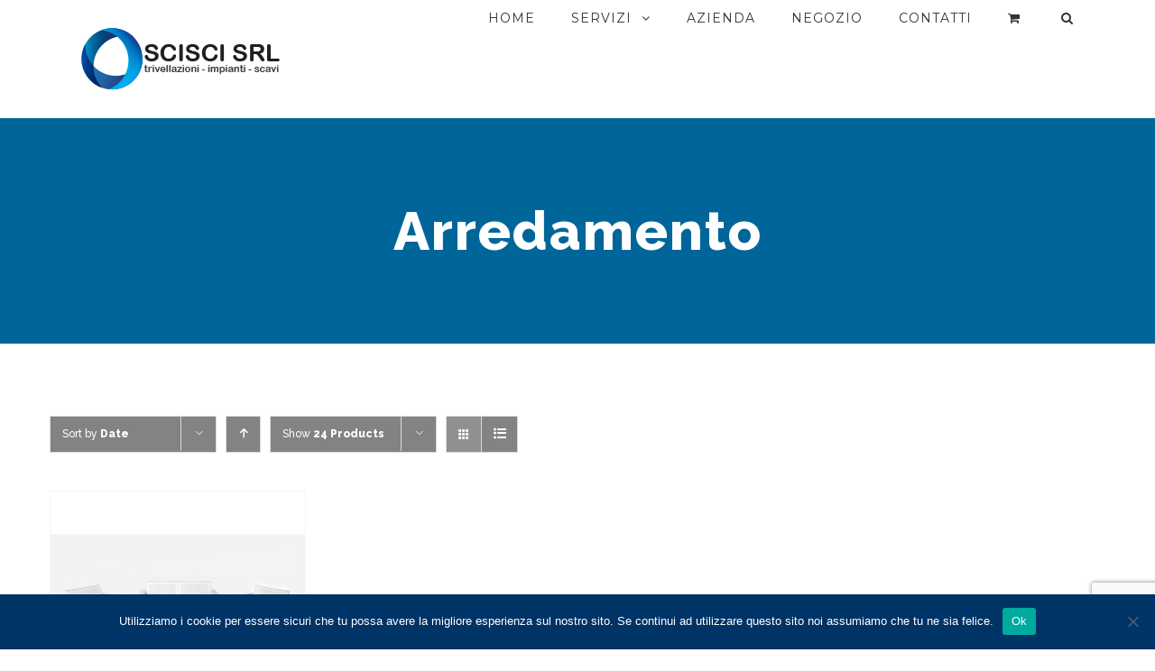

--- FILE ---
content_type: text/html; charset=utf-8
request_url: https://www.google.com/recaptcha/api2/anchor?ar=1&k=6LcO_HcqAAAAANlQ7eiM6glTc5wLwJ2-uxSuwm8J&co=aHR0cHM6Ly93d3cuc2Npc2NpdHJpdmVsbGF6aW9uaS5pdDo0NDM.&hl=en&v=N67nZn4AqZkNcbeMu4prBgzg&size=invisible&anchor-ms=20000&execute-ms=30000&cb=onx90gb7k2jj
body_size: 48786
content:
<!DOCTYPE HTML><html dir="ltr" lang="en"><head><meta http-equiv="Content-Type" content="text/html; charset=UTF-8">
<meta http-equiv="X-UA-Compatible" content="IE=edge">
<title>reCAPTCHA</title>
<style type="text/css">
/* cyrillic-ext */
@font-face {
  font-family: 'Roboto';
  font-style: normal;
  font-weight: 400;
  font-stretch: 100%;
  src: url(//fonts.gstatic.com/s/roboto/v48/KFO7CnqEu92Fr1ME7kSn66aGLdTylUAMa3GUBHMdazTgWw.woff2) format('woff2');
  unicode-range: U+0460-052F, U+1C80-1C8A, U+20B4, U+2DE0-2DFF, U+A640-A69F, U+FE2E-FE2F;
}
/* cyrillic */
@font-face {
  font-family: 'Roboto';
  font-style: normal;
  font-weight: 400;
  font-stretch: 100%;
  src: url(//fonts.gstatic.com/s/roboto/v48/KFO7CnqEu92Fr1ME7kSn66aGLdTylUAMa3iUBHMdazTgWw.woff2) format('woff2');
  unicode-range: U+0301, U+0400-045F, U+0490-0491, U+04B0-04B1, U+2116;
}
/* greek-ext */
@font-face {
  font-family: 'Roboto';
  font-style: normal;
  font-weight: 400;
  font-stretch: 100%;
  src: url(//fonts.gstatic.com/s/roboto/v48/KFO7CnqEu92Fr1ME7kSn66aGLdTylUAMa3CUBHMdazTgWw.woff2) format('woff2');
  unicode-range: U+1F00-1FFF;
}
/* greek */
@font-face {
  font-family: 'Roboto';
  font-style: normal;
  font-weight: 400;
  font-stretch: 100%;
  src: url(//fonts.gstatic.com/s/roboto/v48/KFO7CnqEu92Fr1ME7kSn66aGLdTylUAMa3-UBHMdazTgWw.woff2) format('woff2');
  unicode-range: U+0370-0377, U+037A-037F, U+0384-038A, U+038C, U+038E-03A1, U+03A3-03FF;
}
/* math */
@font-face {
  font-family: 'Roboto';
  font-style: normal;
  font-weight: 400;
  font-stretch: 100%;
  src: url(//fonts.gstatic.com/s/roboto/v48/KFO7CnqEu92Fr1ME7kSn66aGLdTylUAMawCUBHMdazTgWw.woff2) format('woff2');
  unicode-range: U+0302-0303, U+0305, U+0307-0308, U+0310, U+0312, U+0315, U+031A, U+0326-0327, U+032C, U+032F-0330, U+0332-0333, U+0338, U+033A, U+0346, U+034D, U+0391-03A1, U+03A3-03A9, U+03B1-03C9, U+03D1, U+03D5-03D6, U+03F0-03F1, U+03F4-03F5, U+2016-2017, U+2034-2038, U+203C, U+2040, U+2043, U+2047, U+2050, U+2057, U+205F, U+2070-2071, U+2074-208E, U+2090-209C, U+20D0-20DC, U+20E1, U+20E5-20EF, U+2100-2112, U+2114-2115, U+2117-2121, U+2123-214F, U+2190, U+2192, U+2194-21AE, U+21B0-21E5, U+21F1-21F2, U+21F4-2211, U+2213-2214, U+2216-22FF, U+2308-230B, U+2310, U+2319, U+231C-2321, U+2336-237A, U+237C, U+2395, U+239B-23B7, U+23D0, U+23DC-23E1, U+2474-2475, U+25AF, U+25B3, U+25B7, U+25BD, U+25C1, U+25CA, U+25CC, U+25FB, U+266D-266F, U+27C0-27FF, U+2900-2AFF, U+2B0E-2B11, U+2B30-2B4C, U+2BFE, U+3030, U+FF5B, U+FF5D, U+1D400-1D7FF, U+1EE00-1EEFF;
}
/* symbols */
@font-face {
  font-family: 'Roboto';
  font-style: normal;
  font-weight: 400;
  font-stretch: 100%;
  src: url(//fonts.gstatic.com/s/roboto/v48/KFO7CnqEu92Fr1ME7kSn66aGLdTylUAMaxKUBHMdazTgWw.woff2) format('woff2');
  unicode-range: U+0001-000C, U+000E-001F, U+007F-009F, U+20DD-20E0, U+20E2-20E4, U+2150-218F, U+2190, U+2192, U+2194-2199, U+21AF, U+21E6-21F0, U+21F3, U+2218-2219, U+2299, U+22C4-22C6, U+2300-243F, U+2440-244A, U+2460-24FF, U+25A0-27BF, U+2800-28FF, U+2921-2922, U+2981, U+29BF, U+29EB, U+2B00-2BFF, U+4DC0-4DFF, U+FFF9-FFFB, U+10140-1018E, U+10190-1019C, U+101A0, U+101D0-101FD, U+102E0-102FB, U+10E60-10E7E, U+1D2C0-1D2D3, U+1D2E0-1D37F, U+1F000-1F0FF, U+1F100-1F1AD, U+1F1E6-1F1FF, U+1F30D-1F30F, U+1F315, U+1F31C, U+1F31E, U+1F320-1F32C, U+1F336, U+1F378, U+1F37D, U+1F382, U+1F393-1F39F, U+1F3A7-1F3A8, U+1F3AC-1F3AF, U+1F3C2, U+1F3C4-1F3C6, U+1F3CA-1F3CE, U+1F3D4-1F3E0, U+1F3ED, U+1F3F1-1F3F3, U+1F3F5-1F3F7, U+1F408, U+1F415, U+1F41F, U+1F426, U+1F43F, U+1F441-1F442, U+1F444, U+1F446-1F449, U+1F44C-1F44E, U+1F453, U+1F46A, U+1F47D, U+1F4A3, U+1F4B0, U+1F4B3, U+1F4B9, U+1F4BB, U+1F4BF, U+1F4C8-1F4CB, U+1F4D6, U+1F4DA, U+1F4DF, U+1F4E3-1F4E6, U+1F4EA-1F4ED, U+1F4F7, U+1F4F9-1F4FB, U+1F4FD-1F4FE, U+1F503, U+1F507-1F50B, U+1F50D, U+1F512-1F513, U+1F53E-1F54A, U+1F54F-1F5FA, U+1F610, U+1F650-1F67F, U+1F687, U+1F68D, U+1F691, U+1F694, U+1F698, U+1F6AD, U+1F6B2, U+1F6B9-1F6BA, U+1F6BC, U+1F6C6-1F6CF, U+1F6D3-1F6D7, U+1F6E0-1F6EA, U+1F6F0-1F6F3, U+1F6F7-1F6FC, U+1F700-1F7FF, U+1F800-1F80B, U+1F810-1F847, U+1F850-1F859, U+1F860-1F887, U+1F890-1F8AD, U+1F8B0-1F8BB, U+1F8C0-1F8C1, U+1F900-1F90B, U+1F93B, U+1F946, U+1F984, U+1F996, U+1F9E9, U+1FA00-1FA6F, U+1FA70-1FA7C, U+1FA80-1FA89, U+1FA8F-1FAC6, U+1FACE-1FADC, U+1FADF-1FAE9, U+1FAF0-1FAF8, U+1FB00-1FBFF;
}
/* vietnamese */
@font-face {
  font-family: 'Roboto';
  font-style: normal;
  font-weight: 400;
  font-stretch: 100%;
  src: url(//fonts.gstatic.com/s/roboto/v48/KFO7CnqEu92Fr1ME7kSn66aGLdTylUAMa3OUBHMdazTgWw.woff2) format('woff2');
  unicode-range: U+0102-0103, U+0110-0111, U+0128-0129, U+0168-0169, U+01A0-01A1, U+01AF-01B0, U+0300-0301, U+0303-0304, U+0308-0309, U+0323, U+0329, U+1EA0-1EF9, U+20AB;
}
/* latin-ext */
@font-face {
  font-family: 'Roboto';
  font-style: normal;
  font-weight: 400;
  font-stretch: 100%;
  src: url(//fonts.gstatic.com/s/roboto/v48/KFO7CnqEu92Fr1ME7kSn66aGLdTylUAMa3KUBHMdazTgWw.woff2) format('woff2');
  unicode-range: U+0100-02BA, U+02BD-02C5, U+02C7-02CC, U+02CE-02D7, U+02DD-02FF, U+0304, U+0308, U+0329, U+1D00-1DBF, U+1E00-1E9F, U+1EF2-1EFF, U+2020, U+20A0-20AB, U+20AD-20C0, U+2113, U+2C60-2C7F, U+A720-A7FF;
}
/* latin */
@font-face {
  font-family: 'Roboto';
  font-style: normal;
  font-weight: 400;
  font-stretch: 100%;
  src: url(//fonts.gstatic.com/s/roboto/v48/KFO7CnqEu92Fr1ME7kSn66aGLdTylUAMa3yUBHMdazQ.woff2) format('woff2');
  unicode-range: U+0000-00FF, U+0131, U+0152-0153, U+02BB-02BC, U+02C6, U+02DA, U+02DC, U+0304, U+0308, U+0329, U+2000-206F, U+20AC, U+2122, U+2191, U+2193, U+2212, U+2215, U+FEFF, U+FFFD;
}
/* cyrillic-ext */
@font-face {
  font-family: 'Roboto';
  font-style: normal;
  font-weight: 500;
  font-stretch: 100%;
  src: url(//fonts.gstatic.com/s/roboto/v48/KFO7CnqEu92Fr1ME7kSn66aGLdTylUAMa3GUBHMdazTgWw.woff2) format('woff2');
  unicode-range: U+0460-052F, U+1C80-1C8A, U+20B4, U+2DE0-2DFF, U+A640-A69F, U+FE2E-FE2F;
}
/* cyrillic */
@font-face {
  font-family: 'Roboto';
  font-style: normal;
  font-weight: 500;
  font-stretch: 100%;
  src: url(//fonts.gstatic.com/s/roboto/v48/KFO7CnqEu92Fr1ME7kSn66aGLdTylUAMa3iUBHMdazTgWw.woff2) format('woff2');
  unicode-range: U+0301, U+0400-045F, U+0490-0491, U+04B0-04B1, U+2116;
}
/* greek-ext */
@font-face {
  font-family: 'Roboto';
  font-style: normal;
  font-weight: 500;
  font-stretch: 100%;
  src: url(//fonts.gstatic.com/s/roboto/v48/KFO7CnqEu92Fr1ME7kSn66aGLdTylUAMa3CUBHMdazTgWw.woff2) format('woff2');
  unicode-range: U+1F00-1FFF;
}
/* greek */
@font-face {
  font-family: 'Roboto';
  font-style: normal;
  font-weight: 500;
  font-stretch: 100%;
  src: url(//fonts.gstatic.com/s/roboto/v48/KFO7CnqEu92Fr1ME7kSn66aGLdTylUAMa3-UBHMdazTgWw.woff2) format('woff2');
  unicode-range: U+0370-0377, U+037A-037F, U+0384-038A, U+038C, U+038E-03A1, U+03A3-03FF;
}
/* math */
@font-face {
  font-family: 'Roboto';
  font-style: normal;
  font-weight: 500;
  font-stretch: 100%;
  src: url(//fonts.gstatic.com/s/roboto/v48/KFO7CnqEu92Fr1ME7kSn66aGLdTylUAMawCUBHMdazTgWw.woff2) format('woff2');
  unicode-range: U+0302-0303, U+0305, U+0307-0308, U+0310, U+0312, U+0315, U+031A, U+0326-0327, U+032C, U+032F-0330, U+0332-0333, U+0338, U+033A, U+0346, U+034D, U+0391-03A1, U+03A3-03A9, U+03B1-03C9, U+03D1, U+03D5-03D6, U+03F0-03F1, U+03F4-03F5, U+2016-2017, U+2034-2038, U+203C, U+2040, U+2043, U+2047, U+2050, U+2057, U+205F, U+2070-2071, U+2074-208E, U+2090-209C, U+20D0-20DC, U+20E1, U+20E5-20EF, U+2100-2112, U+2114-2115, U+2117-2121, U+2123-214F, U+2190, U+2192, U+2194-21AE, U+21B0-21E5, U+21F1-21F2, U+21F4-2211, U+2213-2214, U+2216-22FF, U+2308-230B, U+2310, U+2319, U+231C-2321, U+2336-237A, U+237C, U+2395, U+239B-23B7, U+23D0, U+23DC-23E1, U+2474-2475, U+25AF, U+25B3, U+25B7, U+25BD, U+25C1, U+25CA, U+25CC, U+25FB, U+266D-266F, U+27C0-27FF, U+2900-2AFF, U+2B0E-2B11, U+2B30-2B4C, U+2BFE, U+3030, U+FF5B, U+FF5D, U+1D400-1D7FF, U+1EE00-1EEFF;
}
/* symbols */
@font-face {
  font-family: 'Roboto';
  font-style: normal;
  font-weight: 500;
  font-stretch: 100%;
  src: url(//fonts.gstatic.com/s/roboto/v48/KFO7CnqEu92Fr1ME7kSn66aGLdTylUAMaxKUBHMdazTgWw.woff2) format('woff2');
  unicode-range: U+0001-000C, U+000E-001F, U+007F-009F, U+20DD-20E0, U+20E2-20E4, U+2150-218F, U+2190, U+2192, U+2194-2199, U+21AF, U+21E6-21F0, U+21F3, U+2218-2219, U+2299, U+22C4-22C6, U+2300-243F, U+2440-244A, U+2460-24FF, U+25A0-27BF, U+2800-28FF, U+2921-2922, U+2981, U+29BF, U+29EB, U+2B00-2BFF, U+4DC0-4DFF, U+FFF9-FFFB, U+10140-1018E, U+10190-1019C, U+101A0, U+101D0-101FD, U+102E0-102FB, U+10E60-10E7E, U+1D2C0-1D2D3, U+1D2E0-1D37F, U+1F000-1F0FF, U+1F100-1F1AD, U+1F1E6-1F1FF, U+1F30D-1F30F, U+1F315, U+1F31C, U+1F31E, U+1F320-1F32C, U+1F336, U+1F378, U+1F37D, U+1F382, U+1F393-1F39F, U+1F3A7-1F3A8, U+1F3AC-1F3AF, U+1F3C2, U+1F3C4-1F3C6, U+1F3CA-1F3CE, U+1F3D4-1F3E0, U+1F3ED, U+1F3F1-1F3F3, U+1F3F5-1F3F7, U+1F408, U+1F415, U+1F41F, U+1F426, U+1F43F, U+1F441-1F442, U+1F444, U+1F446-1F449, U+1F44C-1F44E, U+1F453, U+1F46A, U+1F47D, U+1F4A3, U+1F4B0, U+1F4B3, U+1F4B9, U+1F4BB, U+1F4BF, U+1F4C8-1F4CB, U+1F4D6, U+1F4DA, U+1F4DF, U+1F4E3-1F4E6, U+1F4EA-1F4ED, U+1F4F7, U+1F4F9-1F4FB, U+1F4FD-1F4FE, U+1F503, U+1F507-1F50B, U+1F50D, U+1F512-1F513, U+1F53E-1F54A, U+1F54F-1F5FA, U+1F610, U+1F650-1F67F, U+1F687, U+1F68D, U+1F691, U+1F694, U+1F698, U+1F6AD, U+1F6B2, U+1F6B9-1F6BA, U+1F6BC, U+1F6C6-1F6CF, U+1F6D3-1F6D7, U+1F6E0-1F6EA, U+1F6F0-1F6F3, U+1F6F7-1F6FC, U+1F700-1F7FF, U+1F800-1F80B, U+1F810-1F847, U+1F850-1F859, U+1F860-1F887, U+1F890-1F8AD, U+1F8B0-1F8BB, U+1F8C0-1F8C1, U+1F900-1F90B, U+1F93B, U+1F946, U+1F984, U+1F996, U+1F9E9, U+1FA00-1FA6F, U+1FA70-1FA7C, U+1FA80-1FA89, U+1FA8F-1FAC6, U+1FACE-1FADC, U+1FADF-1FAE9, U+1FAF0-1FAF8, U+1FB00-1FBFF;
}
/* vietnamese */
@font-face {
  font-family: 'Roboto';
  font-style: normal;
  font-weight: 500;
  font-stretch: 100%;
  src: url(//fonts.gstatic.com/s/roboto/v48/KFO7CnqEu92Fr1ME7kSn66aGLdTylUAMa3OUBHMdazTgWw.woff2) format('woff2');
  unicode-range: U+0102-0103, U+0110-0111, U+0128-0129, U+0168-0169, U+01A0-01A1, U+01AF-01B0, U+0300-0301, U+0303-0304, U+0308-0309, U+0323, U+0329, U+1EA0-1EF9, U+20AB;
}
/* latin-ext */
@font-face {
  font-family: 'Roboto';
  font-style: normal;
  font-weight: 500;
  font-stretch: 100%;
  src: url(//fonts.gstatic.com/s/roboto/v48/KFO7CnqEu92Fr1ME7kSn66aGLdTylUAMa3KUBHMdazTgWw.woff2) format('woff2');
  unicode-range: U+0100-02BA, U+02BD-02C5, U+02C7-02CC, U+02CE-02D7, U+02DD-02FF, U+0304, U+0308, U+0329, U+1D00-1DBF, U+1E00-1E9F, U+1EF2-1EFF, U+2020, U+20A0-20AB, U+20AD-20C0, U+2113, U+2C60-2C7F, U+A720-A7FF;
}
/* latin */
@font-face {
  font-family: 'Roboto';
  font-style: normal;
  font-weight: 500;
  font-stretch: 100%;
  src: url(//fonts.gstatic.com/s/roboto/v48/KFO7CnqEu92Fr1ME7kSn66aGLdTylUAMa3yUBHMdazQ.woff2) format('woff2');
  unicode-range: U+0000-00FF, U+0131, U+0152-0153, U+02BB-02BC, U+02C6, U+02DA, U+02DC, U+0304, U+0308, U+0329, U+2000-206F, U+20AC, U+2122, U+2191, U+2193, U+2212, U+2215, U+FEFF, U+FFFD;
}
/* cyrillic-ext */
@font-face {
  font-family: 'Roboto';
  font-style: normal;
  font-weight: 900;
  font-stretch: 100%;
  src: url(//fonts.gstatic.com/s/roboto/v48/KFO7CnqEu92Fr1ME7kSn66aGLdTylUAMa3GUBHMdazTgWw.woff2) format('woff2');
  unicode-range: U+0460-052F, U+1C80-1C8A, U+20B4, U+2DE0-2DFF, U+A640-A69F, U+FE2E-FE2F;
}
/* cyrillic */
@font-face {
  font-family: 'Roboto';
  font-style: normal;
  font-weight: 900;
  font-stretch: 100%;
  src: url(//fonts.gstatic.com/s/roboto/v48/KFO7CnqEu92Fr1ME7kSn66aGLdTylUAMa3iUBHMdazTgWw.woff2) format('woff2');
  unicode-range: U+0301, U+0400-045F, U+0490-0491, U+04B0-04B1, U+2116;
}
/* greek-ext */
@font-face {
  font-family: 'Roboto';
  font-style: normal;
  font-weight: 900;
  font-stretch: 100%;
  src: url(//fonts.gstatic.com/s/roboto/v48/KFO7CnqEu92Fr1ME7kSn66aGLdTylUAMa3CUBHMdazTgWw.woff2) format('woff2');
  unicode-range: U+1F00-1FFF;
}
/* greek */
@font-face {
  font-family: 'Roboto';
  font-style: normal;
  font-weight: 900;
  font-stretch: 100%;
  src: url(//fonts.gstatic.com/s/roboto/v48/KFO7CnqEu92Fr1ME7kSn66aGLdTylUAMa3-UBHMdazTgWw.woff2) format('woff2');
  unicode-range: U+0370-0377, U+037A-037F, U+0384-038A, U+038C, U+038E-03A1, U+03A3-03FF;
}
/* math */
@font-face {
  font-family: 'Roboto';
  font-style: normal;
  font-weight: 900;
  font-stretch: 100%;
  src: url(//fonts.gstatic.com/s/roboto/v48/KFO7CnqEu92Fr1ME7kSn66aGLdTylUAMawCUBHMdazTgWw.woff2) format('woff2');
  unicode-range: U+0302-0303, U+0305, U+0307-0308, U+0310, U+0312, U+0315, U+031A, U+0326-0327, U+032C, U+032F-0330, U+0332-0333, U+0338, U+033A, U+0346, U+034D, U+0391-03A1, U+03A3-03A9, U+03B1-03C9, U+03D1, U+03D5-03D6, U+03F0-03F1, U+03F4-03F5, U+2016-2017, U+2034-2038, U+203C, U+2040, U+2043, U+2047, U+2050, U+2057, U+205F, U+2070-2071, U+2074-208E, U+2090-209C, U+20D0-20DC, U+20E1, U+20E5-20EF, U+2100-2112, U+2114-2115, U+2117-2121, U+2123-214F, U+2190, U+2192, U+2194-21AE, U+21B0-21E5, U+21F1-21F2, U+21F4-2211, U+2213-2214, U+2216-22FF, U+2308-230B, U+2310, U+2319, U+231C-2321, U+2336-237A, U+237C, U+2395, U+239B-23B7, U+23D0, U+23DC-23E1, U+2474-2475, U+25AF, U+25B3, U+25B7, U+25BD, U+25C1, U+25CA, U+25CC, U+25FB, U+266D-266F, U+27C0-27FF, U+2900-2AFF, U+2B0E-2B11, U+2B30-2B4C, U+2BFE, U+3030, U+FF5B, U+FF5D, U+1D400-1D7FF, U+1EE00-1EEFF;
}
/* symbols */
@font-face {
  font-family: 'Roboto';
  font-style: normal;
  font-weight: 900;
  font-stretch: 100%;
  src: url(//fonts.gstatic.com/s/roboto/v48/KFO7CnqEu92Fr1ME7kSn66aGLdTylUAMaxKUBHMdazTgWw.woff2) format('woff2');
  unicode-range: U+0001-000C, U+000E-001F, U+007F-009F, U+20DD-20E0, U+20E2-20E4, U+2150-218F, U+2190, U+2192, U+2194-2199, U+21AF, U+21E6-21F0, U+21F3, U+2218-2219, U+2299, U+22C4-22C6, U+2300-243F, U+2440-244A, U+2460-24FF, U+25A0-27BF, U+2800-28FF, U+2921-2922, U+2981, U+29BF, U+29EB, U+2B00-2BFF, U+4DC0-4DFF, U+FFF9-FFFB, U+10140-1018E, U+10190-1019C, U+101A0, U+101D0-101FD, U+102E0-102FB, U+10E60-10E7E, U+1D2C0-1D2D3, U+1D2E0-1D37F, U+1F000-1F0FF, U+1F100-1F1AD, U+1F1E6-1F1FF, U+1F30D-1F30F, U+1F315, U+1F31C, U+1F31E, U+1F320-1F32C, U+1F336, U+1F378, U+1F37D, U+1F382, U+1F393-1F39F, U+1F3A7-1F3A8, U+1F3AC-1F3AF, U+1F3C2, U+1F3C4-1F3C6, U+1F3CA-1F3CE, U+1F3D4-1F3E0, U+1F3ED, U+1F3F1-1F3F3, U+1F3F5-1F3F7, U+1F408, U+1F415, U+1F41F, U+1F426, U+1F43F, U+1F441-1F442, U+1F444, U+1F446-1F449, U+1F44C-1F44E, U+1F453, U+1F46A, U+1F47D, U+1F4A3, U+1F4B0, U+1F4B3, U+1F4B9, U+1F4BB, U+1F4BF, U+1F4C8-1F4CB, U+1F4D6, U+1F4DA, U+1F4DF, U+1F4E3-1F4E6, U+1F4EA-1F4ED, U+1F4F7, U+1F4F9-1F4FB, U+1F4FD-1F4FE, U+1F503, U+1F507-1F50B, U+1F50D, U+1F512-1F513, U+1F53E-1F54A, U+1F54F-1F5FA, U+1F610, U+1F650-1F67F, U+1F687, U+1F68D, U+1F691, U+1F694, U+1F698, U+1F6AD, U+1F6B2, U+1F6B9-1F6BA, U+1F6BC, U+1F6C6-1F6CF, U+1F6D3-1F6D7, U+1F6E0-1F6EA, U+1F6F0-1F6F3, U+1F6F7-1F6FC, U+1F700-1F7FF, U+1F800-1F80B, U+1F810-1F847, U+1F850-1F859, U+1F860-1F887, U+1F890-1F8AD, U+1F8B0-1F8BB, U+1F8C0-1F8C1, U+1F900-1F90B, U+1F93B, U+1F946, U+1F984, U+1F996, U+1F9E9, U+1FA00-1FA6F, U+1FA70-1FA7C, U+1FA80-1FA89, U+1FA8F-1FAC6, U+1FACE-1FADC, U+1FADF-1FAE9, U+1FAF0-1FAF8, U+1FB00-1FBFF;
}
/* vietnamese */
@font-face {
  font-family: 'Roboto';
  font-style: normal;
  font-weight: 900;
  font-stretch: 100%;
  src: url(//fonts.gstatic.com/s/roboto/v48/KFO7CnqEu92Fr1ME7kSn66aGLdTylUAMa3OUBHMdazTgWw.woff2) format('woff2');
  unicode-range: U+0102-0103, U+0110-0111, U+0128-0129, U+0168-0169, U+01A0-01A1, U+01AF-01B0, U+0300-0301, U+0303-0304, U+0308-0309, U+0323, U+0329, U+1EA0-1EF9, U+20AB;
}
/* latin-ext */
@font-face {
  font-family: 'Roboto';
  font-style: normal;
  font-weight: 900;
  font-stretch: 100%;
  src: url(//fonts.gstatic.com/s/roboto/v48/KFO7CnqEu92Fr1ME7kSn66aGLdTylUAMa3KUBHMdazTgWw.woff2) format('woff2');
  unicode-range: U+0100-02BA, U+02BD-02C5, U+02C7-02CC, U+02CE-02D7, U+02DD-02FF, U+0304, U+0308, U+0329, U+1D00-1DBF, U+1E00-1E9F, U+1EF2-1EFF, U+2020, U+20A0-20AB, U+20AD-20C0, U+2113, U+2C60-2C7F, U+A720-A7FF;
}
/* latin */
@font-face {
  font-family: 'Roboto';
  font-style: normal;
  font-weight: 900;
  font-stretch: 100%;
  src: url(//fonts.gstatic.com/s/roboto/v48/KFO7CnqEu92Fr1ME7kSn66aGLdTylUAMa3yUBHMdazQ.woff2) format('woff2');
  unicode-range: U+0000-00FF, U+0131, U+0152-0153, U+02BB-02BC, U+02C6, U+02DA, U+02DC, U+0304, U+0308, U+0329, U+2000-206F, U+20AC, U+2122, U+2191, U+2193, U+2212, U+2215, U+FEFF, U+FFFD;
}

</style>
<link rel="stylesheet" type="text/css" href="https://www.gstatic.com/recaptcha/releases/N67nZn4AqZkNcbeMu4prBgzg/styles__ltr.css">
<script nonce="nLKu-PJ31sKJLAi7X6ivfA" type="text/javascript">window['__recaptcha_api'] = 'https://www.google.com/recaptcha/api2/';</script>
<script type="text/javascript" src="https://www.gstatic.com/recaptcha/releases/N67nZn4AqZkNcbeMu4prBgzg/recaptcha__en.js" nonce="nLKu-PJ31sKJLAi7X6ivfA">
      
    </script></head>
<body><div id="rc-anchor-alert" class="rc-anchor-alert"></div>
<input type="hidden" id="recaptcha-token" value="[base64]">
<script type="text/javascript" nonce="nLKu-PJ31sKJLAi7X6ivfA">
      recaptcha.anchor.Main.init("[\x22ainput\x22,[\x22bgdata\x22,\x22\x22,\[base64]/[base64]/[base64]/[base64]/[base64]/[base64]/KGcoTywyNTMsTy5PKSxVRyhPLEMpKTpnKE8sMjUzLEMpLE8pKSxsKSksTykpfSxieT1mdW5jdGlvbihDLE8sdSxsKXtmb3IobD0odT1SKEMpLDApO08+MDtPLS0pbD1sPDw4fFooQyk7ZyhDLHUsbCl9LFVHPWZ1bmN0aW9uKEMsTyl7Qy5pLmxlbmd0aD4xMDQ/[base64]/[base64]/[base64]/[base64]/[base64]/[base64]/[base64]\\u003d\x22,\[base64]\\u003d\\u003d\x22,\x22w5cSwonChhMyw6Y+woLCncK8ZsKaDHo3worCuwQMcU9cbi4Uw5tOUcOpw5HDlx3DiknCtHgMMcOLFsK1w7nDnMK6WA7DgcKndmXDjcO2GsOXAB0bJ8Oewr/[base64]/fgJYJiYnLMOqw5knYWbDgsObw4vDhsOFw4bDiGvDgMK7w7HDosO8w6MSblHDk3cIw67Dq8OIAMOpw4DDsjDCt10Fw5M3woh0Y8OAwqPCg8OwcR9xKh/DuShcwpTDvMK4w7ZCaWfDhnAYw4J9dMOLwoTClEoew7t+fcOMwowLwpYQSS1FwrINIykBEz3CgcORw4A5w7LCgERqO8KkecKUwppLHhDCvzgcw7QjG8O3wr5uMF/[base64]/[base64]/[base64]/NynDvV0+XsKRwpEvwpDDjAHCuQLDiQrCosObwq3CkMOgaR0nb8ODw6TDvsO3w5/Ch8OAMGzCtW3DgcO/XMK5w4FxwrDCp8Ofwo5Sw75NdxcZw6nCnMOjHcOWw413wrbDiXfCrj/[base64]/CuUzDrsKVw59lw4lDwobCsHjDvAQxNMOYw7bCicK+wr0jNcOMwo7Cj8OGDwnDoUbDvQnDnlISd0bCn8OrwqdtDkvDrXssPHQ1wo1zwqzCigZPKcOsw5RMTMKKNxMFw4UOUsKJw70Cwrl8L2R9EsO6woNvPk/DgsKKPMKiwrYILcObwqk2aGTDoVXCuwjDsFLDg2NAw7dreMOhwq8Mw7R6QG3CqcO5McOJw5vDn1HDuQR/w6DDnHLDtlLCj8ODw4TChBgpVV3DmcOWwqNVwrVnDsK3bEzCpMKQw7fDqBEoWmzDiMOnw6xWDVLCssK5w71uw7jDvsO2TicmGsKDwo5Cw7bDh8KnFsKsw5PDocKkw4pEAVpSwqLDjCPCjMK5w7HDvMK5J8KNwo7CtBYpw67CtX9Dwp/[base64]/HcOafMK5dFs4wojDtMOdw5PCj8OvEsKrw6DDssOYG8KVWWjCoyLCuCvCsk/DvsOIwo7Ds8O4w4fCuyNGEA4lUsKtw4TCkidswo12QQHDkivDmcOXwonCtjDDvnbClcKkw5PDssKPw7XDiw0ZfcONYMKNNzfDvATDpE/[base64]/[base64]/CvzB6w7vCvS5Zw4lCwo5xw5lmw47CnMOQI8KrwrQPMQthA8OOw60Rwr82RxN7MjTDj2rCkGdfw7nDoRE0SXEUw7p5w7rDi8OnJcKOw5vCm8KPJcO0JMO/wrQCw77CsXBbwoBswrNoEMOpw7/CnsO+PGrCosOAwpxYFsO3wrTCqsKyEsOBwohvd3bDpx0+w5vCqRLDjMOyFMOvHzVdw6nCpRkdwqY8eMK+DRDDi8Kdw7J+wpXCqcKGCcOfwqoCacKvJ8O0w4cNw659w6TDv8OfwqN8w4jCpcK/w7LDhcKuOsOHw5Ihd1RkRsKvZWnCgEXDpDTDq8KfJgwjwokmwqs8w7LChQlSw5PCo8K4woUINMOAwonDjjYowqJ4bE3CgWcPw7xtFR1kRirDpjleNFlBw4VMwrZ6w5HCq8Kgw4TDsHbCnS9tw6HDsGx2V0HCgMKSd0UQwrN/UwrCu8O5worDqUTDpcKdwopWw73DqsO7TcKxwroaw7fDmsKXW8OuHsKpw73CnyXCocOLe8Klw7JRw70fYMKXw7gCwr8yw4XDnhHDh0HDvRo+WcKgS8KnBcKUw7I/[base64]/[base64]/Rj5ow4wHw5LCgsKrwpp1LXvDocK+UcOzY8K/w7vChMOcM37DgSwAEcKdJMOnwo/[base64]/DtcO/wrDClTHCo8OqfMOgWDQwFlzDiDjCssKVc8OcDMKfY2poQT8/w7Utw6bCjcKsEsOtK8Kiw4FjGwxpwpFACTPDizBRSwfCrj/CrsO6wr7CtMOgwoZIKnHCjsK+w6vDkzorw7wgUcOcw6nDukTCjj1vY8Oaw4EgIEMTB8O3DcKAJC3CnC/CtRo2w7DCgGQ6w63DvBtqw6HCkzwceSAsNETChMK3NjFSLcKBbhtdw5cNL3E8ZHslTXUTw4HDo8KNwpXDhlnDuSNNwrYkw5XCoH/[base64]/CmUrCtcKNwpTDh8OrFAnDo8Kmw6bDnsKwdg9OKkvCl8O2ckXChh8RwqV/w4pRMVHDkMOAwoRyHmlpKsKMw7JqX8K4w6dNE2smGwbDqAQIBMOxwro+wr3ConfDuMOGwpF9E8KQYHhEKlMswofDqcOfQMKpwpHDgjlOTG3ChDcDwp93w7rCvWFaDRhGwqnCkQg2Xlc9KcOdE8Oqw5chw63CggjDon1Uw7LDhz4mw4rCm14yGMO/woRxw6/DqMOlw4TCicKsO8Ozw4jDjiY4w55Ow7JUA8KYF8KQwrUfdcOmwqcXwpQjRsOswpIMBjXDn8Oywpwlw7oaacK8PcO0wq/Ci8O+aQx/VT3ClV/[base64]/Cgw/Di8KQOsOaw4Jiw5PCusO5wqXCmjRBw4Elw5fCpsO/OcKxw6fChMKuU8KCJQ1iw4ZMwpJdwrfDjTTCsMKhLjILw4vDmMKkTTgew4/[base64]/CiibDtsOccjfCvAvCpMKKScKRFFsyQlgUBGvDnsOQw50+wq8hYiFrwqTCisKEw6LCsMK7w5HCoHJ/N8OUYiLDtDMaw7HDm8ONEcObwp/[base64]/[base64]/wp7DqsK5w4HCmB/DtSFAHsOwVGFAQ0fDpEZ/w7rChhTCj8OMHxUFw7kmOW8Aw5nCkMOGMUnCtWUoSMOjCMKYEMKzeMOhw4wrwoXCgHogHDnCg1jDpl3Dh1VyecO/w5dAPsKMJmwCw4zDvMKZEQZQS8OBe8OfwoDDtXzCqChwaWVtwqTDhm7Dt0rCnkBZBEZIwrDCoRLDisOKw588w5JLXmFRw6s8DkFpPsOWw5gEw4gcwrNiwofDpMKNw53DmhjCri/DhcOVWXtQHXTClMO0w7zDqELCoHV3fQfDlMOlRcK2wrF6BMOewqjDnsKENMOoIsOVw611w5l4w5wfwqbCv1PDlWcub8OSw7hWw4xKGXYVw58Rw7DDnsO9w7XDs1I5PsKgwpjDql9dwprCoMOSWcO3EUjDuBTDuh3ChMKzC0/DpMO6WsOPw6J+Djw+ZFLDhMKBRW3DpGtjfwZWBUHDsV7DvcK0PMOzDcKlblLDsRjCjwnDrHpnwoQ3X8KZVsOMw6/Cm1E+FCrCm8KKa3Z1w7Qtwq8+w6ljWA4swpofHW3CjCjCqxt1wpvCgMKBwoYaw4bDrcO/fCo0TMKGfcO+wr5MVMOhw58GCEQ0wqjCowEjYMO2WMK9Y8KTwoALI8KPw5PCqT1WGh0XS8O6HcOIw44OKEHDi1ElCcOwwr7DigPCizp6w5nDtAbCi8KAw5DDrzgIc3p/[base64]/CrMKtP8OeKMK7w4NKdmMtw5dUEcOiUSA5FxrDncOmw4oHU3lbwoVywr/DghHDg8OSw7bDuEQUOzcCCXkJw6E2wrV1w6RaPcKOf8OgSsKdZQ8+CynClVQ6ZsK3SDAfw5bCmS1Jw7HDknLCtTfDgMK4wrzDocOTYcKSEMOsMEXCsUHDpMK9w7/DpsKzOALCkMOhQMKgwo7DtT7Ds8KbYcK2EBdwbRgiMMKCwrfCrA3CqcOEUcOIw7rCmQTDocO/[base64]/DuydgwrbDpC4Xw6nDvFLDj1YQR8Oew5Ezw7p6woDDpMOtwo7DpkN0Y33DicK7UhpKYsOdwrQeK1DDicOjwoTCtUZuw7MTPncjw5gow4TCi8K2wr07wozDmMOJwrFKwo44w5xODE/DjDZnOzllw6cmfF9GBMOkwqXDmFNuMWlkwrXDpMKPdAp3MEgfwoXDn8KGw4jCiMOawrUtw7/[base64]/[base64]/CoGhHScOmw6cFw689w4B5VcOyw63DnMKXw748J8OoLFbDkynDt8OXwpjCtgzDu1nDocOUw4/CggHDqhnDpi7DgMKmwrrCvsOtC8KXw7ktMcOKbsKiBsOKL8KSw6Y4w4sAw5DDrMKbwpl9O8K3w6XDsh1EZcKHw5tgwowPw7N8w7xIYMKCCcOTIcOWNA84Y0ZPVgjCrRzDncKhVcOzwq10Ny4KIMOXwofDkwXDnn5hG8Kkw5XCu8Ouw5/[base64]/[base64]/CmcOpKkc+wpk0OcOseMKew5MnZzbDg0EOw63Cs8KtVU4ldkbCqMKLMMO5wonDsMKfEcKDw6khMMKuUCrDtR7DmMKXVsOlw7PCpsObw41gdHovw6peLm/DrsOxwr5WHRfCuUnCg8Kgwph+bjscw63DpToqw5B6EXLDmsObw57Dg11fw60+wq/[base64]/HiHCkgjCqcKBSsOOAwrDjsK4ZsOfAS4Lwq06TsKkdndnwogydXwowq0TwrhmVsKNQcOvw7FaBnbCpkXDuz8/wqPCrcKIw5lJc8Ksw7PDryTDlyDCmjx9EMK0wr3CikDCpMOPC8KBPsKZw5smwqVDAVRGdnXDrsOiVh/[base64]/[base64]/[base64]/[base64]/Cr33CmsKCwo7Dm19cZVILw7tjLhHCiCEgwrQoCcOrw4vDh3DCkMOFw4NTwqXCj8OwRMKMS2vCgMKnw4vDv8O9D8Obw5/[base64]/CisOOVlkUC8Kgwpx5wpg2w6HDv8OzIRrDnTRoe8Otfj3CkcKkLx7DrsO/C8Kfw4dIwrfDthHDklHCogDCpknCmQPDnsKWMzkqw65ww4oaC8OFWMKUOH4LNirDmB3DizjCk37DgDHClcKiwodNw6TCu8KJCg/DrQ7Cl8ODOibCkBnDrsO3w59ADsKhRBIiwobCijrDjgrDrMOzasOZwpDCphoUcCTCnnLDuSPChREAZSvCrcOowo9Pw7zDosKxIBLCvDttOkHDoMKpwrHDjmTDh8OdJSnDjMOhA39vw7JDw4zDssOJPlLDssOMPgwMdcO8O13DpErDgMOSPVvCpS02B8KywrPCpsK/KcOEw6fDr1tLw6ZUwqlwGCbCjcK5CMKqwqp2ZEtmNwxkJ8KaXCVaSRfDmiATMghgwobCnXTCj8KSw7DDjMOVw4wtDjXCsMKww7Q/Yw3Dv8OzXTd0wqIgVGVLKcO/[base64]/EFR5JMOWw57Dq8KgwqzCsBDCs8ObMlHCgMKSw4UVwqDCpS7CncODHsOWw4giBmAZwpfCvglIaUPDvwM9EhUxw7ovw4fDtMOxw4xXORM9ajcBwrbDrUPCtSAaMMKSKTbDv8OpMSvDpBrCssKfQR8neMKHw57DsU8Pw7fDnMOxcsOPw5/Cm8Kmw7kCw5bDpcKqSAjCrBlHwonDvMKYw4YURF/DksOgYcOEw7U9HcO6w53ChcOywprCt8OvEMOoworDpMKmMQtdEFFAIjRVwqU3TSB3IkUyJsKSGMOsYlTDpsOvDgY+w5DCjkDDpcK3HcOiDsOlwpPDqWQuEBdKw45pJcKDw5QhGMOdw5jDsUzCmwIhw5vDlk5kw7czCHx/w4jChMOtHGbDrMKnKsOib8OsRcOBw6HClGnDlMK6IMO/K0rDsyHCg8O5wrzCuiB0WMO4woZ1HV5pfQnCmmg+U8Kdw61AwpMvPEnCgEjCrncnwrlkw4rDg8OrwoPCvMOFPCgAwrEBWcKyXHopVRnCpGxtVChqw48oTUsSUGhtPkAMAWwkw60dVkDCk8OZfMOSwpXDiV/DlMOWFcOIRlFJw43Dh8KFYQhTwpMxdMK7w5bCggzDpcOQdhPDlcK6w7/DtcOfwoE+wpzCpMOJXXEIw77CvkLCoSjDuUswTz09TDI1wr/ChsOswqYJw6HCssK5awfDjsKQQw7CkG/DmS3DnyIPw5Akw4HDrzZ9w4XDsEJqFAnCkigTGEPDukF8w6bCmcOoTcOKw4zCqsKTCsKeGsOfw7pXw4VJwrjCpAHDsS4zwrvDjxEew67DrHTDqcObYsKgXlszPsO4DmRbw57CisKJw7tVA8KEYEDCqnnDjm7ClsK9Pyh0LsKiw6vCs17CtsOdwpzChHoSdn/Cl8Oyw6zClMOSw4fCjTl9wqTChsOcwpZLw5wJw44UG1Z8w6HDgMKTDwPCt8O7VB3DsEfDksOBEmJUw54jwrpDw6lkw63DvSsSw5IIAcOZw6kSwpPDlhx8bcOYwr7Dr8OyecKyRgpxKFcRfHfCs8OuQcOxSsKqw7AoZ8KqN8KoV8KkFcOQwq/CrxTCnANuaF3Dt8KhUSzDp8Osw5rCm8OCRyrDhsOUdRZFHH/DiGpgwpLCl8OzcMOgQsKGwrzDrgHCjnZVw4zDi8KND3DDiWIiUTjCkl8MDg9OQXTCqVVowppUwqU8bwd0wrZrPMKcI8KVMcO6w6jCpcOrwovCuX/[base64]/CinVTWMKqSMOUYsKoAcK7cUHCqRLDmcOAAsKqNwvCoVfDkMK3CMOcw5haR8KacsKTw4DCssO5wpEJVcOBwqTDpgPCgsOOwo/DrMOCGWI2NQrDtU3DoikLL8K7GwzDisKKw7AfaDoDwp3Du8KtejDCmW9Tw7fCjw1GbMKBfsOIw5cVwqR8ZjM+wqrCiyrCgsKVJmtUWwAKID7Dt8OhVSjChjvCuWEtGMOzw5TCnMKbKzR9wpQzwp/DtgZgWxjCuBwVwpxIwqxmcxE9HMOYwpLCjcKzwrV8w7zDp8KsKTDCvsO4wpwYwpnCn1zCnMOPAUfCvMKxw71Iw5kcwojCkMKdwoAHwrHCo03DvcOJwpJuMQHCgsKYY3TCk0AZUm/CjsO3NcKcTMOMw5VbOMOFwoBIQTR/AyLDsjAgHUtDw6VfD3MdcCkLF2ogw50ow5onwrkawoXCkzQAw5MLw71RR8OnwpstVsKbPcOkw5hzw7F/WlFRwoRdD8OOw64gw7/DhF9+w6BnTsKXIRUcwp3DrcKtfcOmw78OECNYDMK9MAzDsSFEw6nCtcOwaSvClQLChMKIBsOwZcO6ZcOgw57DnlgHwoFDwpjDrEDDgcORDcOKw4/DgsOXw7BVwpByw6tgKRHDp8OpCMKQKcKQR1DChwTDg8KJwpHCrHkJwokHw6bDhsOjwrFawrTCusKHB8KKXsK6DMKCT2/DlwN5wpfDqD9MVQnCvMOrVjxWP8OYcMKzw651ZkPDk8K1PMOkcTbDvAXCisKdwoDCtWhgwqIHwp5Gw7nDkCPCtsK8Rx4+wrUJwqLDisOGwpXCg8OkwpZewrPDgsKfw6/Do8K0wpPDgBzCkTpoKSkbwo3DvcOCw64mTAcKWCbCnzsgCsOqwoQnw5vDn8KAw5DDp8O4w4MSw4YEKcOjwqNFw7p7fsK3wpTChGjDisO5w5/[base64]/Dly3DgcO0wrDCs8O7w6YTw5V+Z8OcwonDksKaYMOqHMOCw6jCmcOAYw7ClhTDlxrCm8Olw7sgHURAXMOawqIkc8KHw7bDn8KbUmnDtsKIW8KUwpfDq8OFZsKFai9ZfXDCgsK3QcKgOllWw4/CgQIYJ8KqBQVUw4jDscOSVmTCt8K9w4k3OsKSa8OJwrFNw7ZqUsOBw549LQ5cMjpxaUbCoMKuC8KyMl3DrMKPGsKPWyEMwpzCvMKHRMOcYy7DusOCw5A3FMK5w7ggwpoMVGpHMsK9FkbDp1/Ci8OTE8KsMQ/[base64]/BMK0FlvDhXAAwrkuJ1rDuDvCjXvClkfDkMOuw63CgcOPwo3Cu2bDvSnDkMORwodbMsKrwoIYw7nDqE5Lwp0IFjbDuEPDmcKHwrp2E2fCqTLDrcKaVRfDvVccJUYswpQdDsKYw7/Cg8OtYsKGFBtUeFskwptJwqfCvMOkOWhTXcK4w4Aqw5RQETBSWFHDscK/[base64]/CgMOjw4RwfMOedcOrQcOSw4wvw5LCisOkwozDvcOGwqcOf1XDuWbCocO7CiXCtcKXwojDlBbDnBfCv8KewppRH8OdasOnw7HCoSDDjgZHwozChsKJdcOCwofDpcOfw4klEcO3w4jCo8O/bcOxw4VYVMKgLRnDicK4wpDCgwdCwqLDpsKsZ0DDunjDvcKBw45Sw68OC8Klw4hQe8O1RDXCh8KAPg3CvEbDlBxvTMOpdw3Do1HCtCnCoWzCgmTCo3gXQ8KhZ8K2wqHDmMKJwq3DgiHDhG/CrmzClMK9w6ElPxTDpxLCvxbDrMKiOMOqwq9XwrUqe8K/cDR6w75YTHllwq7Ch8OaKsKMCTzDukTCrMKJwozCvi5owrXDmFjDlHYLNAvDpWkPODvDr8OzE8O1w6waw5Uzw7oCSxlOFWfCrcKMw7DCtE52w5bCiR/DsznDscO/w5k7D0EXR8Kdw6fDmcKIBsOIw49AwpUuw7xFEsKCwp5Nw7w+wq9pBcOzFAltAcKOwplqwoXDtsKFwqATw6zDkgLDji/CvsOrLCF8HcOJZMKoImc5w5ZSwrVzw74ywq4uwobCqQzDrcORNMK6w5dGw4fCksKddsKpw4rDkgk4YlTDgxfCpsK5BsO+DcKAZS9Lw5dCw43DonlfwoPCpScWUMOZVTXDq8OyOsKNfnpRS8OAw78ewqImw7XDrUHDrCFWwoc/cgDCnsK8w43DrcKswrYyaSMbwr5FwrrDncO7wpQPwqw7wqjCokgrw61ow5sAw5kmwpJlw6LCgMKoPWvCuCEuwptZTChgwq/Cg8OJA8KWLVLDuMKTXcKPwr7Dn8OUKMKMw5PCpMOAw6xnw7szD8KgwowDwoIPWG1/[base64]/CnMOdwrhqw4QDw6jDqBTCg0RHRirCs8OQw7vChsKVG8Otw43DmEDDqcOeb8KYGF8sw5fDs8KLY11wMMKvZh9FwqwswqFcwoIYWsO8NkvCrMKiw49KScKibCR/[base64]/DgMOmGGM0EwXCpsKUwrgzK3HCmMOJTgXCmRnDnsKWLcKDBMKUIcKaw6Jawo/CoFbCojDCrisXw7TCtsKZcgJww78uZMOOQcOTw7xsL8OaOUNAYWxZwpIlFgDDkBfCvsO0VhPDpMOnwr3DicKFNGJWwqfCnMO3w5jCtlzClQ4AZhV2IMKqH8OELMOiI8K1wroHwobCs8OuccKzajXCjj0Dwp5qYcKkwq/CocOPwocew4BrJEHDrSLCgSXDpzfCgABQwoYSAyE+DXtiw6Afc8KkwqvDh2bCkcO1CFXDpinClg3CnHJNb0MfZDY2w55vBcK/[base64]/Dl8K/w7cRP0bCusOBwqrCscOJw69DwplvXFrDhwrCqDbCh8OgwozCpyEsZsOmwofDoWRFKjnChwU4wqJ+OMKpYFEVTk7Dq2Rtw4VFwp3DhlHDgnkmwrVcBG7Cs2PClcOVwrNBSyHDjcKfwpjDvMOkw45keMOyYSnDmcORFxtgw7ERdTtfRMKEKsKpH0HDthk7HE/CmmwOw6EJNXjDusKgL8O0wpfDj3fCrMOEw5nCvMKtEUUxwqLCssKBwr9HwpJdAcKBPMOxb8Ocw6R6wqzDnTHCnsOAODTCnUXCqsOwZjHCjMOPR8Ktw6HDuMO0w6wdwr0EPS/DscOXEhs8wqrDjhTCtlbDo0URHnJhwr3DhA8lLm3DkWzDksOUKStBw6ZiThE7acKgB8OiJEHCqn7DkcOvw6MhwodBdF5xw6AMw4nCkDjCnl0xHMOMH18xw4FOZcK0bsOkw67Chgx0wr1Dw6XClkjCtELDicOlH3XDvQvCiEdnw4opYy/DrMKNwrEBDcOWw5fCjSvChlzDn0Jqe8O7L8OQa8OIWDgXByZ9w6YRw4/DoQwMRsOZw6rDlsOzwpEyWcKTEsKrw5dIw4gUJcKvwpnDrjnDjDvCrcOXSgjCqMKQEsOjwrPCqHA5HnjDunDCr8OMw5YiJ8OUNMKtwoduw4xxaFXCqMKgPMKAIiJLw7rDvEt4w5FSaUvCsDp/[base64]/CmcKywqTCmcOgw7ZOwrvCpQMidENZw4bDp8O4AColUsKJwqNLaGvChcOBN17CiGxHw6IxwqRAw7JMCxUew6HDrMKybgvDpVYawqPCvh1fe8K8w5/Dm8KFw6xgw490fcONDkzCvhzDrmk5HMKjwqkGw6DDuRlgw6RLZsK0wrjCgsKBDjjDgG1AwonCmGxCwpc4RHfDoX/CncKiwp3Cs0jCn3TDoUllMMKewpvCj8OZw5XCgyQAw4bDm8OWVAnCrsOgw7TCgsOwVggpwrHCiRAoBlczw7DDqsO8wq/[base64]/CpFLDhXMIw6Ruw5jDiMOswqJcw6TDrMKtdyJGw44xS8OSbQzDvcONPsKZX2xkw4bDkyPDocKAcj4uMcONw7XDqyEXw4HDo8Kkw7ULwrvCkDoiEcKZW8KaFGDCmsOxB1JswqsgUsOPXn3DinN4wr0ew7dqwpcDaljDrDXCjWzDiT/DlHTDusKXDSJsKDs/woXDt2c6w6XCmcOYw7ALwoDDpMOkImUAw6ldwp5QecKXN3TCkxzDlcK+eXF1HkjDlMKcWj/[base64]/[base64]/Ds8K5w61iwqXDkmbCqTM0w4PCusKew43CqA8QwrzDknbCicKeQcKNw6/[base64]/DvRvDocKww6NdeTxuw5c6wrbDisOpw61Lw4/Dhw4mw4/[base64]/DiFjCusKLFWzCjhgCw5kgwohEw5gJWMOkPnYheykZw6MiJgLDu8KEScOFwrvDmcKzwpJVHHPDikbDpgV3fwzDncOwHcKEwpIYe8KaIsKLeMK4wpw8Vzg3QB3ClMK/w7I3wr3ChMK9woMowotEw4pfFMOrw7cnc8KRw6UXJ0PDijdPJDbCmlfCpBU5w73CtRTDkMKYw7LCkyQMZ8KsUUs1KsO9H8OKwqrDl8ORw6oGw6LCjMOHfWHDvGlowqzDhyl5VcOowqMcw7nDqg/CtQddeg9kw4jCmMOGw7FQwpUcw5bDnMKSEgfDvMKcwoVmwpUxF8KCZQzCqcKkwpvCrsO4w73Dp0gfwqbDiQMlw6MkTjHDvMOpKxhqYAwAOMOIbsO0MkBeH8OtwqbCojktw6kEPFjDiW1fw6DCjCbDmMKGHhZQw5/[base64]/DicOjX8ONLcO1wp5ECRolw4XDjlHCjsKXw4bClBvDqXDDrAVmw7/DqMOzwo49J8KFw7XDqG7CmsOmOgjDuMO/[base64]/[base64]/CmcKdaxJuK35Yb8OVeMKVccK5w6XCvsOYw5A9wrsDF2jCpcOdAgY+wrrDpMKubzM3b8K7FX7CjS0Vw7EqH8ODw7onwrhtf1BxEVwew5AQM8K/w53DhQMfRxbCnsKYTmTDvMOEw7RMfzJAG1zDq2jCt8OTw6XDr8KSXMO1w4ZVw4TCr8KMesOLc8OjAE9Iw4tIIMOhwo9tw5nCpl/CtMOUJcKFw7jChW7DhkrCmMKtWmJjwpgUUCTClFLChBjCt8KZU3dDwoHCv2/[base64]/Cv8O0IMK7wpDCicO9wpFmwppMd0wjUy1LZ1LCqwcnfsOLw67CsA0lKwvDlygGZMKaw7HChsKZTsOLwqRSw7ciwr3Cpxliw5Z6FhVkcSJKdcO9CcOLwrR4w7nCtsOswoxLUsKCwrxgVMKtwooyfCYkwqo9w7nCo8O1BMO4wpzDn8Oiw4jCscOlU1EKNH3ChH9/b8KPwoTDhmjDgQrDjzLCjcOBwp0xCTnDqF3DnMKLWMOVwoEzw6oVwqbCjcOLwpwwUTvCikxPcyYJw5PDmMK3O8OMwq/Co2R5w7cQAxXDvcOUfMK9CMKGZMK1w7/CuHN3w6/Co8Kowp4Qwo3Do2nCtsKrSMOew6JywpLCqyHDhl1/[base64]/[base64]/[base64]/CqyjCs0TCjsOeH8KowrHCkGbClcKEPsKFw6wfAxACcsOaw7d8CwjDu8OAMsKbwobDkDEpdAzChRUOwp59w5zDrSTChxtdwoHDlcKhwpk/w6/DonFdL8Kofm1Iw4ZiD8K0Iz3DhcOQP1XCv0Qvwp9dR8K9AcOcw4RmfsKlXjrCmgV8wpAywpksfDdKX8KZbsKBwpRMScK9QMO8RgEqwqjDoSrDjcKRwrJjLGIhQRABwr3DscO3w5DDhMKwVX7DpzFucsKfwpEkVsO8w4XDtDo/w7zCu8KsH3pewqs9ZMO2NMK4wp9VNG/DpFFMZ8OWPRDDgcKBO8KABH3Du3HDkMOMdghNw4J+wrfDjwfCohPCgx7CsMO5wqvCtsKzEMOdwq5ALMOVw65EwqhMRcOpTDbDij8Kw4TDisKdw7DDl0fChVHDlD1ZM8OOSMKcDgHDqcOCw4FNw4AkXGDCmAHDoMO1wqbDtMOZwoPDrsKtw63CsV7DqmELBXjDoypPw7/[base64]/Cki5FesKrBcOPwqEqwpDDqsO7XcKcdwbDpsKMw7TCvsKawrsgBMK4w6/DrzAEGsOHwp4DVHZkcMOCwp1iDQtOwrkEwp1LwqHDisK1w4dPw5Vgw4zCuH1OXMKZw4vCl8KHw7rDqgnCucKNOkwBw7scMcOCw4l3NFvCvWbCl3IdwprDkSjDs1LCpsKcZMO6wr55wo7CiVLClk/DjsKOAwLDg8OAXMK4w4HDqFVLBm3CvMO1RUfCuVA9wrrCocOpWD7Du8OLwqBHwooNF8KTEcKERVjCl3TCtRsKw6JQf2/CocKWw4vChMOmw73ChsOBw6QSwrBrwoDDpsOowpfCv8OVw4Iuw73CrT3CuURCwo/DusO8w7rDqcObwqHDpsOuEkvCvsOqYAkIOcKZIMKsGinCo8Kuw7Jdw7fCvMOQwrfDvhVYDMKjK8K5wqzCgcKIHzDCsDBww6nCpMKXworDh8KWwqIyw7gmw6TCg8OEwrXDvMOYN8KrUGTDosODDsKQcmjDmsK7MwTClcOFZVvCs8K2bMOEMcOJwrQmwqgPw6xnwp/CvC7DgcO9C8Kpw5XDllTCniY4VC7Cq2ZNfF3CuGDCllfDmCjDkMK/w5puwpzCrsOxwp0ww4QnWSR5wpR2D8OzZsK1P8KpwqBfw6ATwqPDijTDhMK3E8KmwqvCuMKAw7hCdTPCuiPDusKrwpjDoCYbWCBYwoxrOMKSw6Zhd8O/[base64]/Dp1U6IcKcwqDCo8OuCMOUwoIUcsOyIsKsM2ljwpsGOsKvw7/[base64]/[base64]/[base64]/DnT7CsBlRMsOEA8KJNBjDtTvDjFsHIcK5w7bCmsK4w5hIbMOJCsKSwrPCmMKJdRTDjsO8wpINwr9+woHCisOPZWPCs8KGNMKrw5fDgcONw7lWwp4jX3XDncKXYRLCpD/CskQXYVpUW8Olw7DCpGNiGnPDo8KfIcOWDsOPLR4aVkV3KAfCly7Dr8KZw4rCpcK/[base64]/wpzCkA3Cmg/[base64]/V8KETFvDr8O2wqjCu2PDohrCqsKFwp7CtsOoB8OnwpPCgMKMeXvCsULDoCrDhsOvwqxlwoXDjQRzw4hdwpZtF8KIwrTDtVDDoMKpFsObBzB1T8KjRATCtMO2PwM3J8KFJsKXw51mwqLCgg9HH8OcwrA3aD/[base64]/DocKyw490CMKBQSV2JR9qw77Dt3LCgsODZ8OkwpFUw5lVw4F9e2/CrFZxO0hecFTCnhjDkcOTwqR5wpvCiMOLWMOSw50xw4vDsFrDjzDDjStySX9nA8O2bW1+wrLCtlFmAcORw6NnZE3Ds3gTwpIRw6tZHCrDsGAuw7fDoMKjwrFnPMKcw4cxUjPDuSpFOm9dwrjDscKZRHtvw6TDtsK1w4TCgMO5CMK4w43DtMOiw6hQw7/Cs8Ohw4EJwqDCtMOOw77DmkF+w6PCsDPDnMKLGQLCkiTDizTCpDFGF8KZbE3DiTxFw61Rw7lYwqXDtUQ8wqJEw7rDq8OQw55jwoTCtsKEGCctLMKoTMKYRMKCwovDhQjChCjCgjgYwrTCrVXDqUwQbMKqw77CpsO4w43CocOIw6PCicO8cMKLwonDlg/DnwrDkMO5asKPHMKPYixmw6DDlkPDqMOTMMOBS8KfeQEsQ8OcZsOwYy/DsQZCZsKUw7rDt8Ouw53CmWsOw4IBw7EHw78Zwr/ChxrDvS8Tw7fDpgbCp8Oedw5kw61jw6VdwoEMAMOqwpwMHMKpwovDnsKhfMKCfy0Mw7LChMOGflg2X3fCtsK0wo/CmXnDtkHCqsKgMm/DmsOKw7bCrxUrdsOXwosVd24fXMO2wpvDhzDDr3JTwqgFYsKkYiBNwqnDlsOTVmcQQQrDj8KcNiXCu3PCq8OCSsOwBD0/wo9lXMKOwo3CnCp8A8O1OcKJEmbCp8OnwpBSwpTDs1vDvsOZwrM/[base64]/[base64]/CvF44NsOEKmHDi8KLwpfDjCLDrVPCjMOWwqPCkGQCFsKGNnDDjVrDuMKWwo19wq3CuMKFw6pSHyzDink7w70YMsOVN2xLdsOowqNyX8KswrTDoMOOagDCjcKhw4TDpDnDisKFworCg8K3woMWwoVyUmVNw6/[base64]/ClcKhaVUlwqIbwpjDjcKDYMOFw5DDjsKXwol2w7zDgcK0w6LCssOCMClDw7Z1w4NdHQgdwr8eCsOMYcKXwoBDw4pdw6jCkMOTwoM+cMOJwo/[base64]/[base64]/Dmm0+wodzAAF8w5I+wonDtcKTwofDsylrwpQuTcKjw70oCMKww6PCvMOoVsKKw4YDbm8Kw6TDsMODZTDDosOxw7BowrfCgQFJwrIWdMKJwqE\\u003d\x22],null,[\x22conf\x22,null,\x226LcO_HcqAAAAANlQ7eiM6glTc5wLwJ2-uxSuwm8J\x22,0,null,null,null,1,[21,125,63,73,95,87,41,43,42,83,102,105,109,121],[7059694,116],0,null,null,null,null,0,null,0,null,700,1,null,0,\[base64]/76lBhn6iwkZoQoZnOKMAhmv8xEZ\x22,0,1,null,null,1,null,0,0,null,null,null,0],\x22https://www.sciscitrivellazioni.it:443\x22,null,[3,1,1],null,null,null,1,3600,[\x22https://www.google.com/intl/en/policies/privacy/\x22,\x22https://www.google.com/intl/en/policies/terms/\x22],\x22REYsOlpLaBkg8FdtlygTk9AFzknRz4Z7Vhh4oSLaTUk\\u003d\x22,1,0,null,1,1769913711322,0,0,[210,211,169,111],null,[134,111,84,8,241],\x22RC-NeVDADGFG-TH_g\x22,null,null,null,null,null,\x220dAFcWeA54BrdqXJ8hM8uylBec7JdKI0GgVZNEiHVCK8hkHjX_Oxszbc_3aAWYceG4YctDlBApoQUC4g9jAQap-LNp3Acb7_4QDA\x22,1769996511437]");
    </script></body></html>